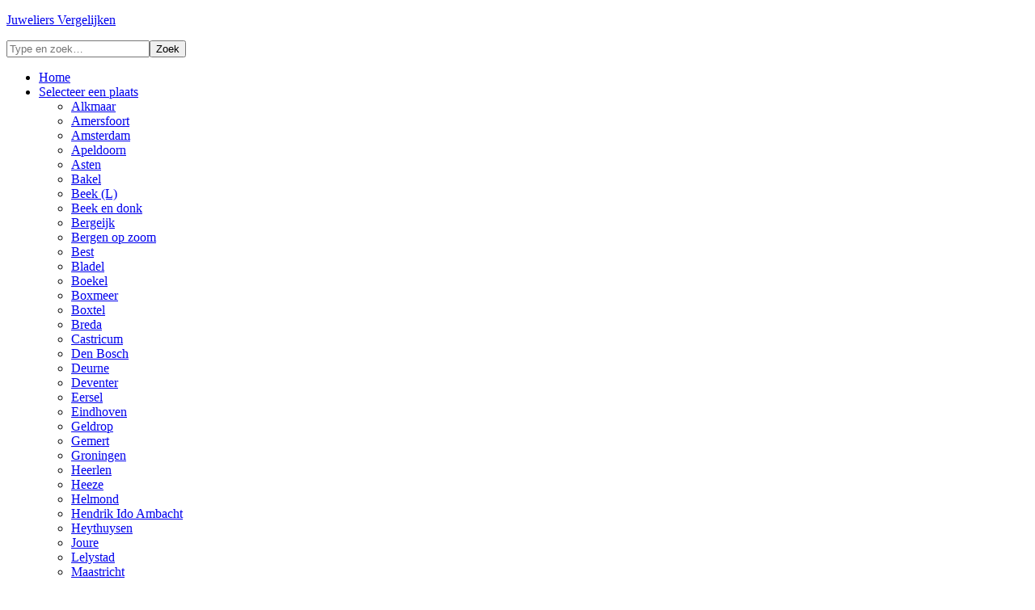

--- FILE ---
content_type: text/html; charset=UTF-8
request_url: https://juweliersvergelijken.nl/locations-category/sluis
body_size: 16029
content:
<!DOCTYPE html>
<html lang="nl-NL">
<head >
<meta charset="UTF-8" />
<meta name="viewport" content="width=device-width, initial-scale=1" />
<meta name='robots' content='noindex, follow' />
	<style>img:is([sizes="auto" i], [sizes^="auto," i]) { contain-intrinsic-size: 3000px 1500px }</style>
	
			<style type="text/css">
				.slide-excerpt { width: 35%; }
				.slide-excerpt { bottom: 0; }
				.slide-excerpt { left: 0; }
				.flexslider { max-width: 1140px; max-height: 450px; }
				.slide-image { max-height: 450px; }
			</style>
			<style type="text/css">
				@media only screen
				and (min-device-width : 320px)
				and (max-device-width : 480px) {
					.slide-excerpt { display: none !important; }
				}
			</style> 
	<!-- This site is optimized with the Yoast SEO plugin v25.3 - https://yoast.com/wordpress/plugins/seo/ -->
	<title>Sluis Archieven - Juweliers Vergelijken</title>
	<script type="application/ld+json" class="yoast-schema-graph">{"@context":"https://schema.org","@graph":[{"@type":"CollectionPage","@id":"https://juweliersvergelijken.nl/locations-category/sluis","url":"https://juweliersvergelijken.nl/locations-category/sluis","name":"Sluis Archieven - Juweliers Vergelijken","isPartOf":{"@id":"https://juweliersvergelijken.nl/#website"},"primaryImageOfPage":{"@id":"https://juweliersvergelijken.nl/locations-category/sluis#primaryimage"},"image":{"@id":"https://juweliersvergelijken.nl/locations-category/sluis#primaryimage"},"thumbnailUrl":"https://juweliersvergelijken.nl/files/IMG_41481.jpg","breadcrumb":{"@id":"https://juweliersvergelijken.nl/locations-category/sluis#breadcrumb"},"inLanguage":"nl-NL"},{"@type":"ImageObject","inLanguage":"nl-NL","@id":"https://juweliersvergelijken.nl/locations-category/sluis#primaryimage","url":"https://juweliersvergelijken.nl/files/IMG_41481.jpg","contentUrl":"https://juweliersvergelijken.nl/files/IMG_41481.jpg","width":2448,"height":3264},{"@type":"BreadcrumbList","@id":"https://juweliersvergelijken.nl/locations-category/sluis#breadcrumb","itemListElement":[{"@type":"ListItem","position":1,"name":"Home","item":"https://juweliersvergelijken.nl/"},{"@type":"ListItem","position":2,"name":"Sluis"}]},{"@type":"WebSite","@id":"https://juweliersvergelijken.nl/#website","url":"https://juweliersvergelijken.nl/","name":"Juweliers Vergelijken","description":"","potentialAction":[{"@type":"SearchAction","target":{"@type":"EntryPoint","urlTemplate":"https://juweliersvergelijken.nl/?s={search_term_string}"},"query-input":{"@type":"PropertyValueSpecification","valueRequired":true,"valueName":"search_term_string"}}],"inLanguage":"nl-NL"}]}</script>
	<!-- / Yoast SEO plugin. -->


<link rel='dns-prefetch' href='//fonts.googleapis.com' />
<link rel='dns-prefetch' href='//robkoenraads2.qpress.nl' />
<link rel="alternate" type="application/rss+xml" title="Juweliers Vergelijken &raquo; feed" href="https://juweliersvergelijken.nl/feed" />
<link rel="alternate" type="application/rss+xml" title="Juweliers Vergelijken &raquo; reacties feed" href="https://juweliersvergelijken.nl/comments/feed" />
<link rel="alternate" type="application/rss+xml" title="Juweliers Vergelijken &raquo; Sluis Locatie categorie feed" href="https://juweliersvergelijken.nl/locations-category/sluis/feed" />
<script type="text/javascript">
/* <![CDATA[ */
window._wpemojiSettings = {"baseUrl":"https:\/\/s.w.org\/images\/core\/emoji\/16.0.1\/72x72\/","ext":".png","svgUrl":"https:\/\/s.w.org\/images\/core\/emoji\/16.0.1\/svg\/","svgExt":".svg","source":{"concatemoji":"https:\/\/juweliersvergelijken.nl\/wp-includes\/js\/wp-emoji-release.min.js?ver=6.8.3"}};
/*! This file is auto-generated */
!function(s,n){var o,i,e;function c(e){try{var t={supportTests:e,timestamp:(new Date).valueOf()};sessionStorage.setItem(o,JSON.stringify(t))}catch(e){}}function p(e,t,n){e.clearRect(0,0,e.canvas.width,e.canvas.height),e.fillText(t,0,0);var t=new Uint32Array(e.getImageData(0,0,e.canvas.width,e.canvas.height).data),a=(e.clearRect(0,0,e.canvas.width,e.canvas.height),e.fillText(n,0,0),new Uint32Array(e.getImageData(0,0,e.canvas.width,e.canvas.height).data));return t.every(function(e,t){return e===a[t]})}function u(e,t){e.clearRect(0,0,e.canvas.width,e.canvas.height),e.fillText(t,0,0);for(var n=e.getImageData(16,16,1,1),a=0;a<n.data.length;a++)if(0!==n.data[a])return!1;return!0}function f(e,t,n,a){switch(t){case"flag":return n(e,"\ud83c\udff3\ufe0f\u200d\u26a7\ufe0f","\ud83c\udff3\ufe0f\u200b\u26a7\ufe0f")?!1:!n(e,"\ud83c\udde8\ud83c\uddf6","\ud83c\udde8\u200b\ud83c\uddf6")&&!n(e,"\ud83c\udff4\udb40\udc67\udb40\udc62\udb40\udc65\udb40\udc6e\udb40\udc67\udb40\udc7f","\ud83c\udff4\u200b\udb40\udc67\u200b\udb40\udc62\u200b\udb40\udc65\u200b\udb40\udc6e\u200b\udb40\udc67\u200b\udb40\udc7f");case"emoji":return!a(e,"\ud83e\udedf")}return!1}function g(e,t,n,a){var r="undefined"!=typeof WorkerGlobalScope&&self instanceof WorkerGlobalScope?new OffscreenCanvas(300,150):s.createElement("canvas"),o=r.getContext("2d",{willReadFrequently:!0}),i=(o.textBaseline="top",o.font="600 32px Arial",{});return e.forEach(function(e){i[e]=t(o,e,n,a)}),i}function t(e){var t=s.createElement("script");t.src=e,t.defer=!0,s.head.appendChild(t)}"undefined"!=typeof Promise&&(o="wpEmojiSettingsSupports",i=["flag","emoji"],n.supports={everything:!0,everythingExceptFlag:!0},e=new Promise(function(e){s.addEventListener("DOMContentLoaded",e,{once:!0})}),new Promise(function(t){var n=function(){try{var e=JSON.parse(sessionStorage.getItem(o));if("object"==typeof e&&"number"==typeof e.timestamp&&(new Date).valueOf()<e.timestamp+604800&&"object"==typeof e.supportTests)return e.supportTests}catch(e){}return null}();if(!n){if("undefined"!=typeof Worker&&"undefined"!=typeof OffscreenCanvas&&"undefined"!=typeof URL&&URL.createObjectURL&&"undefined"!=typeof Blob)try{var e="postMessage("+g.toString()+"("+[JSON.stringify(i),f.toString(),p.toString(),u.toString()].join(",")+"));",a=new Blob([e],{type:"text/javascript"}),r=new Worker(URL.createObjectURL(a),{name:"wpTestEmojiSupports"});return void(r.onmessage=function(e){c(n=e.data),r.terminate(),t(n)})}catch(e){}c(n=g(i,f,p,u))}t(n)}).then(function(e){for(var t in e)n.supports[t]=e[t],n.supports.everything=n.supports.everything&&n.supports[t],"flag"!==t&&(n.supports.everythingExceptFlag=n.supports.everythingExceptFlag&&n.supports[t]);n.supports.everythingExceptFlag=n.supports.everythingExceptFlag&&!n.supports.flag,n.DOMReady=!1,n.readyCallback=function(){n.DOMReady=!0}}).then(function(){return e}).then(function(){var e;n.supports.everything||(n.readyCallback(),(e=n.source||{}).concatemoji?t(e.concatemoji):e.wpemoji&&e.twemoji&&(t(e.twemoji),t(e.wpemoji)))}))}((window,document),window._wpemojiSettings);
/* ]]> */
</script>
<link rel='stylesheet' id='smart-coupon-css' href='https://juweliersvergelijken.nl/wp-content/plugins/woocommerce-smart-coupons/assets/css/smart-coupon.css?ver=6.8.3' type='text/css' media='all' />
<link rel='stylesheet' id='outreach-pro-theme-css' href='https://juweliersvergelijken.nl/wp-content/themes/outreach-pro/style.css?ver=3.0.0' type='text/css' media='all' />
<style id='wp-emoji-styles-inline-css' type='text/css'>

	img.wp-smiley, img.emoji {
		display: inline !important;
		border: none !important;
		box-shadow: none !important;
		height: 1em !important;
		width: 1em !important;
		margin: 0 0.07em !important;
		vertical-align: -0.1em !important;
		background: none !important;
		padding: 0 !important;
	}
</style>
<link rel='stylesheet' id='wp-block-library-css' href='https://juweliersvergelijken.nl/wp-includes/css/dist/block-library/style.min.css?ver=6.8.3' type='text/css' media='all' />
<style id='classic-theme-styles-inline-css' type='text/css'>
/*! This file is auto-generated */
.wp-block-button__link{color:#fff;background-color:#32373c;border-radius:9999px;box-shadow:none;text-decoration:none;padding:calc(.667em + 2px) calc(1.333em + 2px);font-size:1.125em}.wp-block-file__button{background:#32373c;color:#fff;text-decoration:none}
</style>
<style id='global-styles-inline-css' type='text/css'>
:root{--wp--preset--aspect-ratio--square: 1;--wp--preset--aspect-ratio--4-3: 4/3;--wp--preset--aspect-ratio--3-4: 3/4;--wp--preset--aspect-ratio--3-2: 3/2;--wp--preset--aspect-ratio--2-3: 2/3;--wp--preset--aspect-ratio--16-9: 16/9;--wp--preset--aspect-ratio--9-16: 9/16;--wp--preset--color--black: #000000;--wp--preset--color--cyan-bluish-gray: #abb8c3;--wp--preset--color--white: #ffffff;--wp--preset--color--pale-pink: #f78da7;--wp--preset--color--vivid-red: #cf2e2e;--wp--preset--color--luminous-vivid-orange: #ff6900;--wp--preset--color--luminous-vivid-amber: #fcb900;--wp--preset--color--light-green-cyan: #7bdcb5;--wp--preset--color--vivid-green-cyan: #00d084;--wp--preset--color--pale-cyan-blue: #8ed1fc;--wp--preset--color--vivid-cyan-blue: #0693e3;--wp--preset--color--vivid-purple: #9b51e0;--wp--preset--gradient--vivid-cyan-blue-to-vivid-purple: linear-gradient(135deg,rgba(6,147,227,1) 0%,rgb(155,81,224) 100%);--wp--preset--gradient--light-green-cyan-to-vivid-green-cyan: linear-gradient(135deg,rgb(122,220,180) 0%,rgb(0,208,130) 100%);--wp--preset--gradient--luminous-vivid-amber-to-luminous-vivid-orange: linear-gradient(135deg,rgba(252,185,0,1) 0%,rgba(255,105,0,1) 100%);--wp--preset--gradient--luminous-vivid-orange-to-vivid-red: linear-gradient(135deg,rgba(255,105,0,1) 0%,rgb(207,46,46) 100%);--wp--preset--gradient--very-light-gray-to-cyan-bluish-gray: linear-gradient(135deg,rgb(238,238,238) 0%,rgb(169,184,195) 100%);--wp--preset--gradient--cool-to-warm-spectrum: linear-gradient(135deg,rgb(74,234,220) 0%,rgb(151,120,209) 20%,rgb(207,42,186) 40%,rgb(238,44,130) 60%,rgb(251,105,98) 80%,rgb(254,248,76) 100%);--wp--preset--gradient--blush-light-purple: linear-gradient(135deg,rgb(255,206,236) 0%,rgb(152,150,240) 100%);--wp--preset--gradient--blush-bordeaux: linear-gradient(135deg,rgb(254,205,165) 0%,rgb(254,45,45) 50%,rgb(107,0,62) 100%);--wp--preset--gradient--luminous-dusk: linear-gradient(135deg,rgb(255,203,112) 0%,rgb(199,81,192) 50%,rgb(65,88,208) 100%);--wp--preset--gradient--pale-ocean: linear-gradient(135deg,rgb(255,245,203) 0%,rgb(182,227,212) 50%,rgb(51,167,181) 100%);--wp--preset--gradient--electric-grass: linear-gradient(135deg,rgb(202,248,128) 0%,rgb(113,206,126) 100%);--wp--preset--gradient--midnight: linear-gradient(135deg,rgb(2,3,129) 0%,rgb(40,116,252) 100%);--wp--preset--font-size--small: 13px;--wp--preset--font-size--medium: 20px;--wp--preset--font-size--large: 36px;--wp--preset--font-size--x-large: 42px;--wp--preset--spacing--20: 0.44rem;--wp--preset--spacing--30: 0.67rem;--wp--preset--spacing--40: 1rem;--wp--preset--spacing--50: 1.5rem;--wp--preset--spacing--60: 2.25rem;--wp--preset--spacing--70: 3.38rem;--wp--preset--spacing--80: 5.06rem;--wp--preset--shadow--natural: 6px 6px 9px rgba(0, 0, 0, 0.2);--wp--preset--shadow--deep: 12px 12px 50px rgba(0, 0, 0, 0.4);--wp--preset--shadow--sharp: 6px 6px 0px rgba(0, 0, 0, 0.2);--wp--preset--shadow--outlined: 6px 6px 0px -3px rgba(255, 255, 255, 1), 6px 6px rgba(0, 0, 0, 1);--wp--preset--shadow--crisp: 6px 6px 0px rgba(0, 0, 0, 1);}:where(.is-layout-flex){gap: 0.5em;}:where(.is-layout-grid){gap: 0.5em;}body .is-layout-flex{display: flex;}.is-layout-flex{flex-wrap: wrap;align-items: center;}.is-layout-flex > :is(*, div){margin: 0;}body .is-layout-grid{display: grid;}.is-layout-grid > :is(*, div){margin: 0;}:where(.wp-block-columns.is-layout-flex){gap: 2em;}:where(.wp-block-columns.is-layout-grid){gap: 2em;}:where(.wp-block-post-template.is-layout-flex){gap: 1.25em;}:where(.wp-block-post-template.is-layout-grid){gap: 1.25em;}.has-black-color{color: var(--wp--preset--color--black) !important;}.has-cyan-bluish-gray-color{color: var(--wp--preset--color--cyan-bluish-gray) !important;}.has-white-color{color: var(--wp--preset--color--white) !important;}.has-pale-pink-color{color: var(--wp--preset--color--pale-pink) !important;}.has-vivid-red-color{color: var(--wp--preset--color--vivid-red) !important;}.has-luminous-vivid-orange-color{color: var(--wp--preset--color--luminous-vivid-orange) !important;}.has-luminous-vivid-amber-color{color: var(--wp--preset--color--luminous-vivid-amber) !important;}.has-light-green-cyan-color{color: var(--wp--preset--color--light-green-cyan) !important;}.has-vivid-green-cyan-color{color: var(--wp--preset--color--vivid-green-cyan) !important;}.has-pale-cyan-blue-color{color: var(--wp--preset--color--pale-cyan-blue) !important;}.has-vivid-cyan-blue-color{color: var(--wp--preset--color--vivid-cyan-blue) !important;}.has-vivid-purple-color{color: var(--wp--preset--color--vivid-purple) !important;}.has-black-background-color{background-color: var(--wp--preset--color--black) !important;}.has-cyan-bluish-gray-background-color{background-color: var(--wp--preset--color--cyan-bluish-gray) !important;}.has-white-background-color{background-color: var(--wp--preset--color--white) !important;}.has-pale-pink-background-color{background-color: var(--wp--preset--color--pale-pink) !important;}.has-vivid-red-background-color{background-color: var(--wp--preset--color--vivid-red) !important;}.has-luminous-vivid-orange-background-color{background-color: var(--wp--preset--color--luminous-vivid-orange) !important;}.has-luminous-vivid-amber-background-color{background-color: var(--wp--preset--color--luminous-vivid-amber) !important;}.has-light-green-cyan-background-color{background-color: var(--wp--preset--color--light-green-cyan) !important;}.has-vivid-green-cyan-background-color{background-color: var(--wp--preset--color--vivid-green-cyan) !important;}.has-pale-cyan-blue-background-color{background-color: var(--wp--preset--color--pale-cyan-blue) !important;}.has-vivid-cyan-blue-background-color{background-color: var(--wp--preset--color--vivid-cyan-blue) !important;}.has-vivid-purple-background-color{background-color: var(--wp--preset--color--vivid-purple) !important;}.has-black-border-color{border-color: var(--wp--preset--color--black) !important;}.has-cyan-bluish-gray-border-color{border-color: var(--wp--preset--color--cyan-bluish-gray) !important;}.has-white-border-color{border-color: var(--wp--preset--color--white) !important;}.has-pale-pink-border-color{border-color: var(--wp--preset--color--pale-pink) !important;}.has-vivid-red-border-color{border-color: var(--wp--preset--color--vivid-red) !important;}.has-luminous-vivid-orange-border-color{border-color: var(--wp--preset--color--luminous-vivid-orange) !important;}.has-luminous-vivid-amber-border-color{border-color: var(--wp--preset--color--luminous-vivid-amber) !important;}.has-light-green-cyan-border-color{border-color: var(--wp--preset--color--light-green-cyan) !important;}.has-vivid-green-cyan-border-color{border-color: var(--wp--preset--color--vivid-green-cyan) !important;}.has-pale-cyan-blue-border-color{border-color: var(--wp--preset--color--pale-cyan-blue) !important;}.has-vivid-cyan-blue-border-color{border-color: var(--wp--preset--color--vivid-cyan-blue) !important;}.has-vivid-purple-border-color{border-color: var(--wp--preset--color--vivid-purple) !important;}.has-vivid-cyan-blue-to-vivid-purple-gradient-background{background: var(--wp--preset--gradient--vivid-cyan-blue-to-vivid-purple) !important;}.has-light-green-cyan-to-vivid-green-cyan-gradient-background{background: var(--wp--preset--gradient--light-green-cyan-to-vivid-green-cyan) !important;}.has-luminous-vivid-amber-to-luminous-vivid-orange-gradient-background{background: var(--wp--preset--gradient--luminous-vivid-amber-to-luminous-vivid-orange) !important;}.has-luminous-vivid-orange-to-vivid-red-gradient-background{background: var(--wp--preset--gradient--luminous-vivid-orange-to-vivid-red) !important;}.has-very-light-gray-to-cyan-bluish-gray-gradient-background{background: var(--wp--preset--gradient--very-light-gray-to-cyan-bluish-gray) !important;}.has-cool-to-warm-spectrum-gradient-background{background: var(--wp--preset--gradient--cool-to-warm-spectrum) !important;}.has-blush-light-purple-gradient-background{background: var(--wp--preset--gradient--blush-light-purple) !important;}.has-blush-bordeaux-gradient-background{background: var(--wp--preset--gradient--blush-bordeaux) !important;}.has-luminous-dusk-gradient-background{background: var(--wp--preset--gradient--luminous-dusk) !important;}.has-pale-ocean-gradient-background{background: var(--wp--preset--gradient--pale-ocean) !important;}.has-electric-grass-gradient-background{background: var(--wp--preset--gradient--electric-grass) !important;}.has-midnight-gradient-background{background: var(--wp--preset--gradient--midnight) !important;}.has-small-font-size{font-size: var(--wp--preset--font-size--small) !important;}.has-medium-font-size{font-size: var(--wp--preset--font-size--medium) !important;}.has-large-font-size{font-size: var(--wp--preset--font-size--large) !important;}.has-x-large-font-size{font-size: var(--wp--preset--font-size--x-large) !important;}
:where(.wp-block-post-template.is-layout-flex){gap: 1.25em;}:where(.wp-block-post-template.is-layout-grid){gap: 1.25em;}
:where(.wp-block-columns.is-layout-flex){gap: 2em;}:where(.wp-block-columns.is-layout-grid){gap: 2em;}
:root :where(.wp-block-pullquote){font-size: 1.5em;line-height: 1.6;}
</style>
<link rel='stylesheet' id='woocommerce-layout-css' href='https://juweliersvergelijken.nl/wp-content/plugins/woocommerce/assets/css/woocommerce-layout.css?ver=8.3.3' type='text/css' media='all' />
<link rel='stylesheet' id='woocommerce-smallscreen-css' href='https://juweliersvergelijken.nl/wp-content/plugins/woocommerce/assets/css/woocommerce-smallscreen.css?ver=8.3.3' type='text/css' media='only screen and (max-width: 768px)' />
<link rel='stylesheet' id='woocommerce-general-css' href='https://juweliersvergelijken.nl/wp-content/plugins/woocommerce/assets/css/woocommerce.css?ver=8.3.3' type='text/css' media='all' />
<style id='woocommerce-inline-inline-css' type='text/css'>
.woocommerce form .form-row .required { visibility: visible; }
</style>
<link rel='stylesheet' id='wooslider-flexslider-css' href='https://juweliersvergelijken.nl/wp-content/plugins/wooslider/assets/css/flexslider.css?ver=2.0.1' type='text/css' media='all' />
<link rel='stylesheet' id='wooslider-common-css' href='https://juweliersvergelijken.nl/wp-content/plugins/wooslider/assets/css/style.css?ver=2.0.1' type='text/css' media='all' />
<link rel='stylesheet' id='google-fonts-css' href='//fonts.googleapis.com/css?family=Lato%3A400%2C700&#038;ver=3.0.0' type='text/css' media='all' />
<link rel='stylesheet' id='simple-social-icons-font-css' href='https://juweliersvergelijken.nl/wp-content/plugins/simple-social-icons/css/style.css?ver=3.0.2' type='text/css' media='all' />
<link rel='stylesheet' id='woocommerce-nyp-css' href='https://juweliersvergelijken.nl/wp-content/plugins/woocommerce-name-your-price/assets/css/frontend/name-your-price.min.css?ver=3.6.2' type='text/css' media='all' />
<link rel='stylesheet' id='scss-css' href='https://robkoenraads2.qpress.nl/wp-content/cache/busting/196/sccss.css?ver=1600092264' type='text/css' media='all' />
<link rel='stylesheet' id='slider_styles-css' href='https://juweliersvergelijken.nl/wp-content/plugins/genesis-responsive-slider/assets/style.css?ver=1.0.1' type='text/css' media='all' />
<!-- Genesis Widget Toggle -->
<style type='text/css'>.widget-toggle-container { position: absolute}.widget-toggle { background-color: #ebebeb}.widget-toggle .wrap { max-width: 1140px}.widget-toggle-control { border-color: #222222 }.widget-toggle-control .hide-widget-toggle,.widget-toggle-control .show-widget-toggle { background-color: #222222 }.widget-toggle,.widget-toggle h1,.widget-toggle h2,.widget-toggle h3,.widget-toggle h4,.widget-toggle h5,.widget-toggle h6,.widget-toggle p,.widget-toggle label{ color: #aaaaaa }.widget-toggle a,.widget-toggle iframe a{ color: #FFE000 }.widget-toggle a:hover,.widget-toggle iframe a:hover{ color: #ffffff }</style>
<script type="text/template" id="tmpl-variation-template">
	<div class="woocommerce-variation-description">{{{ data.variation.variation_description }}}</div>
	<div class="woocommerce-variation-price">{{{ data.variation.price_html }}}</div>
	<div class="woocommerce-variation-availability">{{{ data.variation.availability_html }}}</div>
</script>
<script type="text/template" id="tmpl-unavailable-variation-template">
	<p>Sorry, this product is unavailable. Please choose a different combination.</p>
</script>
<script type="text/javascript" src="https://juweliersvergelijken.nl/wp-includes/js/jquery/jquery.min.js?ver=3.7.1" id="jquery-core-js"></script>
<script type="text/javascript" src="https://juweliersvergelijken.nl/wp-includes/js/jquery/jquery-migrate.min.js?ver=3.4.1" id="jquery-migrate-js"></script>
<script type="text/javascript" src="https://juweliersvergelijken.nl/wp-includes/js/underscore.min.js?ver=1.13.7" id="underscore-js"></script>
<script type="text/javascript" id="wp-util-js-extra">
/* <![CDATA[ */
var _wpUtilSettings = {"ajax":{"url":"\/wp-admin\/admin-ajax.php"}};
/* ]]> */
</script>
<script type="text/javascript" src="https://juweliersvergelijken.nl/wp-includes/js/wp-util.min.js?ver=6.8.3" id="wp-util-js"></script>
<script type="text/javascript" src="https://juweliersvergelijken.nl/wp-content/plugins/woocommerce/assets/js/jquery-blockui/jquery.blockUI.min.js?ver=2.7.0-wc.8.3.3" id="jquery-blockui-js" data-wp-strategy="defer"></script>
<script type="text/javascript" id="wc-add-to-cart-js-extra">
/* <![CDATA[ */
var wc_add_to_cart_params = {"ajax_url":"\/wp-admin\/admin-ajax.php","wc_ajax_url":"\/?wc-ajax=%%endpoint%%","i18n_view_cart":"View cart","cart_url":"https:\/\/juweliersvergelijken.nl\/winkelwagen","is_cart":"","cart_redirect_after_add":"yes"};
/* ]]> */
</script>
<script type="text/javascript" src="https://juweliersvergelijken.nl/wp-content/plugins/woocommerce/assets/js/frontend/add-to-cart.min.js?ver=8.3.3" id="wc-add-to-cart-js" defer="defer" data-wp-strategy="defer"></script>
<script type="text/javascript" src="https://juweliersvergelijken.nl/wp-content/plugins/woocommerce/assets/js/js-cookie/js.cookie.min.js?ver=2.1.4-wc.8.3.3" id="js-cookie-js" defer="defer" data-wp-strategy="defer"></script>
<script type="text/javascript" id="woocommerce-js-extra">
/* <![CDATA[ */
var woocommerce_params = {"ajax_url":"\/wp-admin\/admin-ajax.php","wc_ajax_url":"\/?wc-ajax=%%endpoint%%"};
/* ]]> */
</script>
<script type="text/javascript" src="https://juweliersvergelijken.nl/wp-content/plugins/woocommerce/assets/js/frontend/woocommerce.min.js?ver=8.3.3" id="woocommerce-js" defer="defer" data-wp-strategy="defer"></script>
<script type="text/javascript" src="https://juweliersvergelijken.nl/wp-content/themes/outreach-pro/js/responsive-menu.js?ver=1.0.0" id="outreach-responsive-menu-js"></script>
<link rel="https://api.w.org/" href="https://juweliersvergelijken.nl/wp-json/" /><link rel="alternate" title="JSON" type="application/json" href="https://juweliersvergelijken.nl/wp-json/wp/v2/wpseo_locations_category/71" /><link rel="EditURI" type="application/rsd+xml" title="RSD" href="https://juweliersvergelijken.nl/xmlrpc.php?rsd" />
<meta name="generator" content="WordPress 6.8.3" />
<meta name="generator" content="WooCommerce 8.3.3" />
<link rel="icon" href="https://juweliersvergelijken.nl/wp-content/themes/outreach-pro/images/favicon.ico" />
<link rel="pingback" href="https://juweliersvergelijken.nl/xmlrpc.php" />
<script type="text/javascript">
jQuery(document).ready(function($){

	});
</script>
<style>
</style>
<link rel="icon" type="image/png" href="https://qpress.nl/wp-content/uploads/favicon.ico">	<noscript><style>.woocommerce-product-gallery{ opacity: 1 !important; }</style></noscript>
	<style id="sccss"></style><noscript><style id="rocket-lazyload-nojs-css">.rll-youtube-player, [data-lazy-src]{display:none !important;}</style></noscript><meta name="generator" content="WP Rocket 3.19.0.1" data-wpr-features="wpr_lazyload_images wpr_lazyload_iframes" /></head>
<body data-rsssl=1 class="archive tax-wpseo_locations_category term-sluis term-71 wp-theme-genesis wp-child-theme-outreach-pro theme-genesis woocommerce-no-js custom-header content-sidebar genesis-breadcrumbs-hidden genesis-footer-widgets-visible outreach-pro-red"><div data-rocket-location-hash="0618d851ce5ae792f527e16bbc8f30f9" class="site-container"><header data-rocket-location-hash="53cc1e79b2ed34c24395bdfd383e56ba" class="site-header"><div data-rocket-location-hash="53ba7d88c4009f539a4f0b32d3e151af" class="wrap"><div class="title-area"><p class="site-title"><a href="https://juweliersvergelijken.nl/">Juweliers Vergelijken</a></p></div><div class="widget-area header-widget-area"><section id="gwnf-search-widget-2" class="widget gwnf-search-widget"><div class="widget-wrap"><div id="gwnf-search-widget-wrapper"><form method="get" class="search-form gwnf-search-widget" action="https://juweliersvergelijken.nl/" role="search"><input type="search" name="s" placeholder="Type en zoek…" /><input type="submit" value="Zoek" /></form></div></div></section>
</div></div></header><nav class="nav-primary" aria-label="Main"><div data-rocket-location-hash="ed725948df71e03efe6e0642677d07b0" class="wrap"><ul id="menu-nav1" class="menu genesis-nav-menu menu-primary"><li id="menu-item-4" class="menu-item menu-item-type-custom menu-item-object-custom menu-item-4"><a href="/"><span >Home</span></a></li>
<li id="menu-item-1204" class="menu-item menu-item-type-custom menu-item-object-custom current-menu-ancestor current-menu-parent menu-item-has-children menu-item-1204"><a href="#"><span >Selecteer een plaats</span></a>
<ul class="sub-menu">
	<li id="menu-item-2357" class="menu-item menu-item-type-taxonomy menu-item-object-wpseo_locations_category menu-item-2357"><a href="https://juweliersvergelijken.nl/locations-category/alkmaar"><span >Alkmaar</span></a></li>
	<li id="menu-item-2489" class="menu-item menu-item-type-taxonomy menu-item-object-wpseo_locations_category menu-item-2489"><a href="https://juweliersvergelijken.nl/locations-category/amersfoort"><span >Amersfoort</span></a></li>
	<li id="menu-item-2188" class="menu-item menu-item-type-taxonomy menu-item-object-wpseo_locations_category menu-item-2188"><a href="https://juweliersvergelijken.nl/locations-category/amsterdam"><span >Amsterdam</span></a></li>
	<li id="menu-item-1206" class="menu-item menu-item-type-taxonomy menu-item-object-wpseo_locations_category menu-item-1206"><a href="https://juweliersvergelijken.nl/locations-category/apeldoorn"><span >Apeldoorn</span></a></li>
	<li id="menu-item-1247" class="menu-item menu-item-type-taxonomy menu-item-object-wpseo_locations_category menu-item-1247"><a href="https://juweliersvergelijken.nl/locations-category/asten"><span >Asten</span></a></li>
	<li id="menu-item-1244" class="menu-item menu-item-type-taxonomy menu-item-object-wpseo_locations_category menu-item-1244"><a href="https://juweliersvergelijken.nl/locations-category/bakel"><span >Bakel</span></a></li>
	<li id="menu-item-1266" class="menu-item menu-item-type-taxonomy menu-item-object-wpseo_locations_category menu-item-1266"><a href="https://juweliersvergelijken.nl/locations-category/beek"><span >Beek (L)</span></a></li>
	<li id="menu-item-1243" class="menu-item menu-item-type-taxonomy menu-item-object-wpseo_locations_category menu-item-1243"><a href="https://juweliersvergelijken.nl/locations-category/beek-en-donk"><span >Beek en donk</span></a></li>
	<li id="menu-item-1502" class="menu-item menu-item-type-taxonomy menu-item-object-wpseo_locations_category menu-item-1502"><a href="https://juweliersvergelijken.nl/locations-category/bergeijk"><span >Bergeijk</span></a></li>
	<li id="menu-item-2353" class="menu-item menu-item-type-taxonomy menu-item-object-wpseo_locations_category menu-item-2353"><a href="https://juweliersvergelijken.nl/locations-category/bergen-op-zoom"><span >Bergen op zoom</span></a></li>
	<li id="menu-item-1203" class="menu-item menu-item-type-taxonomy menu-item-object-wpseo_locations_category menu-item-1203"><a href="https://juweliersvergelijken.nl/locations-category/best"><span >Best</span></a></li>
	<li id="menu-item-1479" class="menu-item menu-item-type-taxonomy menu-item-object-wpseo_locations_category menu-item-1479"><a href="https://juweliersvergelijken.nl/locations-category/bladel"><span >Bladel</span></a></li>
	<li id="menu-item-1236" class="menu-item menu-item-type-taxonomy menu-item-object-wpseo_locations_category menu-item-1236"><a href="https://juweliersvergelijken.nl/locations-category/boekel"><span >Boekel</span></a></li>
	<li id="menu-item-1312" class="menu-item menu-item-type-taxonomy menu-item-object-wpseo_locations_category menu-item-1312"><a href="https://juweliersvergelijken.nl/locations-category/boxmeer"><span >Boxmeer</span></a></li>
	<li id="menu-item-1376" class="menu-item menu-item-type-taxonomy menu-item-object-wpseo_locations_category menu-item-1376"><a href="https://juweliersvergelijken.nl/locations-category/boxtel"><span >Boxtel</span></a></li>
	<li id="menu-item-1634" class="menu-item menu-item-type-taxonomy menu-item-object-wpseo_locations_category menu-item-1634"><a href="https://juweliersvergelijken.nl/locations-category/breda"><span >Breda</span></a></li>
	<li id="menu-item-2360" class="menu-item menu-item-type-taxonomy menu-item-object-wpseo_locations_category menu-item-2360"><a href="https://juweliersvergelijken.nl/locations-category/castricum"><span >Castricum</span></a></li>
	<li id="menu-item-1378" class="menu-item menu-item-type-taxonomy menu-item-object-wpseo_locations_category menu-item-1378"><a href="https://juweliersvergelijken.nl/locations-category/den-bosch"><span >Den Bosch</span></a></li>
	<li id="menu-item-1200" class="menu-item menu-item-type-taxonomy menu-item-object-wpseo_locations_category menu-item-1200"><a href="https://juweliersvergelijken.nl/locations-category/deurne"><span >Deurne</span></a></li>
	<li id="menu-item-2598" class="menu-item menu-item-type-taxonomy menu-item-object-wpseo_locations_category menu-item-2598"><a href="https://juweliersvergelijken.nl/locations-category/deventer"><span >Deventer</span></a></li>
	<li id="menu-item-1348" class="menu-item menu-item-type-taxonomy menu-item-object-wpseo_locations_category menu-item-1348"><a href="https://juweliersvergelijken.nl/locations-category/eersel"><span >Eersel</span></a></li>
	<li id="menu-item-1195" class="menu-item menu-item-type-taxonomy menu-item-object-wpseo_locations_category menu-item-1195"><a href="https://juweliersvergelijken.nl/locations-category/eindhoven"><span >Eindhoven</span></a></li>
	<li id="menu-item-1198" class="menu-item menu-item-type-taxonomy menu-item-object-wpseo_locations_category menu-item-1198"><a href="https://juweliersvergelijken.nl/locations-category/geldrop"><span >Geldrop</span></a></li>
	<li id="menu-item-1232" class="menu-item menu-item-type-taxonomy menu-item-object-wpseo_locations_category menu-item-1232"><a href="https://juweliersvergelijken.nl/locations-category/gemert"><span >Gemert</span></a></li>
	<li id="menu-item-2528" class="menu-item menu-item-type-taxonomy menu-item-object-wpseo_locations_category menu-item-2528"><a href="https://juweliersvergelijken.nl/locations-category/groningen"><span >Groningen</span></a></li>
	<li id="menu-item-2411" class="menu-item menu-item-type-taxonomy menu-item-object-wpseo_locations_category menu-item-2411"><a href="https://juweliersvergelijken.nl/locations-category/heerlen"><span >Heerlen</span></a></li>
	<li id="menu-item-1207" class="menu-item menu-item-type-taxonomy menu-item-object-wpseo_locations_category menu-item-1207"><a href="https://juweliersvergelijken.nl/locations-category/heeze"><span >Heeze</span></a></li>
	<li id="menu-item-1196" class="menu-item menu-item-type-taxonomy menu-item-object-wpseo_locations_category menu-item-1196"><a href="https://juweliersvergelijken.nl/locations-category/helmond"><span >Helmond</span></a></li>
	<li id="menu-item-2561" class="menu-item menu-item-type-taxonomy menu-item-object-wpseo_locations_category menu-item-2561"><a href="https://juweliersvergelijken.nl/locations-category/hendrik-ido-ambacht"><span >Hendrik Ido Ambacht</span></a></li>
	<li id="menu-item-1208" class="menu-item menu-item-type-taxonomy menu-item-object-wpseo_locations_category menu-item-1208"><a href="https://juweliersvergelijken.nl/locations-category/heythuijsen"><span >Heythuysen</span></a></li>
	<li id="menu-item-2529" class="menu-item menu-item-type-taxonomy menu-item-object-wpseo_locations_category menu-item-2529"><a href="https://juweliersvergelijken.nl/locations-category/joure"><span >Joure</span></a></li>
	<li id="menu-item-2530" class="menu-item menu-item-type-taxonomy menu-item-object-wpseo_locations_category menu-item-2530"><a href="https://juweliersvergelijken.nl/locations-category/lelystad"><span >Lelystad</span></a></li>
	<li id="menu-item-1606" class="menu-item menu-item-type-taxonomy menu-item-object-wpseo_locations_category menu-item-1606"><a href="https://juweliersvergelijken.nl/locations-category/maastricht"><span >Maastricht</span></a></li>
	<li id="menu-item-1209" class="menu-item menu-item-type-taxonomy menu-item-object-wpseo_locations_category menu-item-1209"><a href="https://juweliersvergelijken.nl/locations-category/mierlo"><span >Mierlo</span></a></li>
	<li id="menu-item-1201" class="menu-item menu-item-type-taxonomy menu-item-object-wpseo_locations_category menu-item-1201"><a href="https://juweliersvergelijken.nl/locations-category/nuenen"><span >Nuenen</span></a></li>
	<li id="menu-item-1321" class="menu-item menu-item-type-taxonomy menu-item-object-wpseo_locations_category menu-item-1321"><a href="https://juweliersvergelijken.nl/locations-category/nijmegen"><span >Nijmegen</span></a></li>
	<li id="menu-item-1210" class="menu-item menu-item-type-taxonomy menu-item-object-wpseo_locations_category menu-item-1210"><a href="https://juweliersvergelijken.nl/locations-category/oirschot"><span >Oirschot</span></a></li>
	<li id="menu-item-2165" class="menu-item menu-item-type-taxonomy menu-item-object-wpseo_locations_category menu-item-2165"><a href="https://juweliersvergelijken.nl/locations-category/oosterhout"><span >Oosterhout</span></a></li>
	<li id="menu-item-1549" class="menu-item menu-item-type-taxonomy menu-item-object-wpseo_locations_category menu-item-1549"><a href="https://juweliersvergelijken.nl/locations-category/oss"><span >Oss</span></a></li>
	<li id="menu-item-1289" class="menu-item menu-item-type-taxonomy menu-item-object-wpseo_locations_category menu-item-1289"><a href="https://juweliersvergelijken.nl/locations-category/roermond"><span >Roermond</span></a></li>
	<li id="menu-item-1390" class="menu-item menu-item-type-taxonomy menu-item-object-wpseo_locations_category menu-item-1390"><a href="https://juweliersvergelijken.nl/locations-category/rotterdam"><span >Rotterdam</span></a></li>
	<li id="menu-item-1695" class="menu-item menu-item-type-taxonomy menu-item-object-wpseo_locations_category menu-item-1695"><a href="https://juweliersvergelijken.nl/locations-category/rozendaal"><span >Roosendaal</span></a></li>
	<li id="menu-item-1377" class="menu-item menu-item-type-taxonomy menu-item-object-wpseo_locations_category menu-item-1377"><a href="https://juweliersvergelijken.nl/locations-category/s-hertogenbosch"><span >&#8216;s-Hertogenbosch</span></a></li>
	<li id="menu-item-1542" class="menu-item menu-item-type-taxonomy menu-item-object-wpseo_locations_category menu-item-1542"><a href="https://juweliersvergelijken.nl/locations-category/schijndel"><span >Schijndel</span></a></li>
	<li id="menu-item-2531" class="menu-item menu-item-type-taxonomy menu-item-object-wpseo_locations_category menu-item-2531"><a href="https://juweliersvergelijken.nl/locations-category/sittard"><span >Sittard</span></a></li>
	<li id="menu-item-1438" class="menu-item menu-item-type-taxonomy menu-item-object-wpseo_locations_category current-menu-item menu-item-1438"><a href="https://juweliersvergelijken.nl/locations-category/sluis" aria-current="page"><span >Sluis</span></a></li>
	<li id="menu-item-2189" class="menu-item menu-item-type-taxonomy menu-item-object-wpseo_locations_category menu-item-2189"><a href="https://juweliersvergelijken.nl/locations-category/sneek"><span >Sneek</span></a></li>
	<li id="menu-item-1261" class="menu-item menu-item-type-taxonomy menu-item-object-wpseo_locations_category menu-item-1261"><a href="https://juweliersvergelijken.nl/locations-category/someren"><span >Someren</span></a></li>
	<li id="menu-item-1212" class="menu-item menu-item-type-taxonomy menu-item-object-wpseo_locations_category menu-item-1212"><a href="https://juweliersvergelijken.nl/locations-category/son-en-breugel"><span >Son en Breugel</span></a></li>
	<li id="menu-item-1213" class="menu-item menu-item-type-taxonomy menu-item-object-wpseo_locations_category menu-item-1213"><a href="https://juweliersvergelijken.nl/locations-category/st-oedenrode"><span >St.Oedenrode</span></a></li>
	<li id="menu-item-2175" class="menu-item menu-item-type-taxonomy menu-item-object-wpseo_locations_category menu-item-2175"><a href="https://juweliersvergelijken.nl/locations-category/terneuzen"><span >Terneuzen</span></a></li>
	<li id="menu-item-1574" class="menu-item menu-item-type-taxonomy menu-item-object-wpseo_locations_category menu-item-1574"><a href="https://juweliersvergelijken.nl/locations-category/tilburg"><span >Tilburg</span></a></li>
	<li id="menu-item-1197" class="menu-item menu-item-type-taxonomy menu-item-object-wpseo_locations_category menu-item-1197"><a href="https://juweliersvergelijken.nl/locations-category/uden"><span >Uden</span></a></li>
	<li id="menu-item-1214" class="menu-item menu-item-type-taxonomy menu-item-object-wpseo_locations_category menu-item-1214"><a href="https://juweliersvergelijken.nl/locations-category/valkenswaard"><span >Valkenswaard</span></a></li>
	<li id="menu-item-1215" class="menu-item menu-item-type-taxonomy menu-item-object-wpseo_locations_category menu-item-1215"><a href="https://juweliersvergelijken.nl/locations-category/veghel"><span >Veghel</span></a></li>
	<li id="menu-item-1199" class="menu-item menu-item-type-taxonomy menu-item-object-wpseo_locations_category menu-item-1199"><a href="https://juweliersvergelijken.nl/locations-category/veldhoven"><span >Veldhoven</span></a></li>
	<li id="menu-item-1202" class="menu-item menu-item-type-taxonomy menu-item-object-wpseo_locations_category menu-item-1202"><a href="https://juweliersvergelijken.nl/locations-category/venlo"><span >Venlo</span></a></li>
	<li id="menu-item-1367" class="menu-item menu-item-type-taxonomy menu-item-object-wpseo_locations_category menu-item-1367"><a href="https://juweliersvergelijken.nl/locations-category/venray"><span >Venray</span></a></li>
	<li id="menu-item-1216" class="menu-item menu-item-type-taxonomy menu-item-object-wpseo_locations_category menu-item-1216"><a href="https://juweliersvergelijken.nl/locations-category/waalre"><span >Waalre</span></a></li>
	<li id="menu-item-1611" class="menu-item menu-item-type-taxonomy menu-item-object-wpseo_locations_category menu-item-1611"><a href="https://juweliersvergelijken.nl/locations-category/waalwijk"><span >Waalwijk</span></a></li>
	<li id="menu-item-1217" class="menu-item menu-item-type-taxonomy menu-item-object-wpseo_locations_category menu-item-1217"><a href="https://juweliersvergelijken.nl/locations-category/weert"><span >Weert</span></a></li>
	<li id="menu-item-2324" class="menu-item menu-item-type-taxonomy menu-item-object-wpseo_locations_category menu-item-2324"><a href="https://juweliersvergelijken.nl/locations-category/zwolle"><span >Zwolle</span></a></li>
	<li id="menu-item-1211" class="menu-item menu-item-type-taxonomy menu-item-object-wpseo_locations_category menu-item-1211"><a href="https://juweliersvergelijken.nl/locations-category/overig"><span >Overig</span></a></li>
</ul>
</li>
<li id="menu-item-1194" class="menu-item menu-item-type-post_type menu-item-object-page menu-item-1194"><a href="https://juweliersvergelijken.nl/adverteren"><span >Uw bedrijf toevoegen</span></a></li>
<li id="menu-item-1193" class="menu-item menu-item-type-post_type menu-item-object-page menu-item-1193"><a href="https://juweliersvergelijken.nl/over"><span >Over ons</span></a></li>
<li id="menu-item-1205" class="menu-item menu-item-type-taxonomy menu-item-object-category menu-item-1205"><a href="https://juweliersvergelijken.nl/nieuws"><span >Nieuws</span></a></li>
<li id="menu-item-1394" class="menu-item menu-item-type-custom menu-item-object-custom menu-item-has-children menu-item-1394"><a href="#"><span >Bijzondere sieraden</span></a>
<ul class="sub-menu">
	<li id="menu-item-1395" class="menu-item menu-item-type-post_type menu-item-object-page menu-item-1395"><a href="https://juweliersvergelijken.nl/as-sieraden"><span >Assieraden</span></a></li>
	<li id="menu-item-1898" class="menu-item menu-item-type-post_type menu-item-object-page menu-item-1898"><a href="https://juweliersvergelijken.nl/brilliant-ringen"><span >Brilliant ringen</span></a></li>
	<li id="menu-item-1947" class="menu-item menu-item-type-post_type menu-item-object-page menu-item-1947"><a href="https://juweliersvergelijken.nl/diamanten"><span >Diamanten</span></a></li>
	<li id="menu-item-1468" class="menu-item menu-item-type-post_type menu-item-object-page menu-item-1468"><a href="https://juweliersvergelijken.nl/gedenksieraden"><span >Gedenksieraden</span></a></li>
	<li id="menu-item-1935" class="menu-item menu-item-type-post_type menu-item-object-page menu-item-1935"><a href="https://juweliersvergelijken.nl/gouden-armbanden"><span >Gouden Armbanden</span></a></li>
	<li id="menu-item-1398" class="menu-item menu-item-type-post_type menu-item-object-page menu-item-1398"><a href="https://juweliersvergelijken.nl/handgemaakt-horlogebandje"><span >Handgemaakte horlogeband</span></a></li>
	<li id="menu-item-1959" class="menu-item menu-item-type-post_type menu-item-object-page menu-item-1959"><a href="https://juweliersvergelijken.nl/handgesmede-sieraden"><span >Handgesmede sieraden</span></a></li>
	<li id="menu-item-1920" class="menu-item menu-item-type-post_type menu-item-object-page menu-item-1920"><a href="https://juweliersvergelijken.nl/moderniseren-sieraden"><span >Moderniseren sieraden</span></a></li>
	<li id="menu-item-1919" class="menu-item menu-item-type-post_type menu-item-object-page menu-item-1919"><a href="https://juweliersvergelijken.nl/omsmelten-oud-goud"><span >Omsmelten oud goud</span></a></li>
	<li id="menu-item-1937" class="menu-item menu-item-type-post_type menu-item-object-page menu-item-1937"><a href="https://juweliersvergelijken.nl/onderhoud-horloges"><span >Onderhoud horloges</span></a></li>
	<li id="menu-item-1921" class="menu-item menu-item-type-post_type menu-item-object-page menu-item-1921"><a href="https://juweliersvergelijken.nl/parels"><span >Parels</span></a></li>
	<li id="menu-item-1460" class="menu-item menu-item-type-post_type menu-item-object-page menu-item-1460"><a href="https://juweliersvergelijken.nl/trouwringen"><span >Trouwringen</span></a></li>
	<li id="menu-item-1954" class="menu-item menu-item-type-post_type menu-item-object-page menu-item-1954"><a href="https://juweliersvergelijken.nl/trouwringen-veranderen"><span >Trouwringen veranderen</span></a></li>
	<li id="menu-item-2127" class="menu-item menu-item-type-post_type menu-item-object-page menu-item-2127"><a href="https://juweliersvergelijken.nl/trouwsieraden"><span >Trouwsieraden</span></a></li>
	<li id="menu-item-1865" class="menu-item menu-item-type-post_type menu-item-object-page menu-item-1865"><a href="https://juweliersvergelijken.nl/verlovings-ring"><span >Verlovingsring</span></a></li>
	<li id="menu-item-1890" class="menu-item menu-item-type-post_type menu-item-object-page menu-item-1890"><a href="https://juweliersvergelijken.nl/vriendschapsringen"><span >Vriendschapsringen</span></a></li>
	<li id="menu-item-1891" class="menu-item menu-item-type-post_type menu-item-object-page menu-item-1891"><a href="https://juweliersvergelijken.nl/witgouden-ringen"><span >Witgouden ringen</span></a></li>
	<li id="menu-item-1889" class="menu-item menu-item-type-post_type menu-item-object-page menu-item-1889"><a href="https://juweliersvergelijken.nl/zilveren-ringen"><span >Zilveren ringen</span></a></li>
</ul>
</li>
<li id="menu-item-2462" class="menu-item menu-item-type-post_type menu-item-object-page menu-item-has-children menu-item-2462"><a href="https://juweliersvergelijken.nl/adverteren"><span >Adverteren</span></a>
<ul class="sub-menu">
	<li id="menu-item-2463" class="menu-item menu-item-type-post_type menu-item-object-product menu-item-2463"><a href="https://juweliersvergelijken.nl/shop/advertentiepakket-1"><span >Advertentiepakket 1</span></a></li>
	<li id="menu-item-2464" class="menu-item menu-item-type-post_type menu-item-object-product menu-item-2464"><a href="https://juweliersvergelijken.nl/shop/advertentiepakket-2-2"><span >Advertentiepakket 2</span></a></li>
	<li id="menu-item-2465" class="menu-item menu-item-type-post_type menu-item-object-product menu-item-2465"><a href="https://juweliersvergelijken.nl/shop/advertentiepakket-3-2"><span >Advertentiepakket 3</span></a></li>
	<li id="menu-item-2466" class="menu-item menu-item-type-post_type menu-item-object-product menu-item-2466"><a href="https://juweliersvergelijken.nl/shop/advertentiepakket-4-2"><span >Advertentiepakket 4</span></a></li>
</ul>
</li>
</ul></div></nav><div data-rocket-location-hash="75a6a47cfbc30d1dbe50aa488753efe2" class="site-inner"><div data-rocket-location-hash="8d8cfd7454b3b165d94b234e6ffe9397" class="wrap"><div class="content-sidebar-wrap"><main class="content"><article class="post-1446 wpseo_locations type-wpseo_locations status-publish has-post-thumbnail wpseo_locations_category-sluis entry" aria-label="Amfora Bodyfashion &amp; Edelsmid-Atelier"><header class="entry-header"><h2 class="entry-title" itemprop="name"><a class="entry-title-link" rel="bookmark" href="https://juweliersvergelijken.nl/locations/amfora-bodyfashion-edelsmid-atelier">Amfora Bodyfashion &amp; Edelsmid-Atelier</a></h2>
<p class="entry-meta"><time class="entry-time">23 februari 2015</time> Door: <span class="entry-author"><a href="https://juweliersvergelijken.nl/author/q-listing" class="entry-author-link" rel="author"><span class="entry-author-name">q-listing</span></a></span>  </p></header><div class="entry-content"><a href="https://juweliersvergelijken.nl/locations/amfora-bodyfashion-edelsmid-atelier" title="Amfora Bodyfashion &amp; Edelsmid-Atelier"><img width="150" height="150" src="data:image/svg+xml,%3Csvg%20xmlns='http://www.w3.org/2000/svg'%20viewBox='0%200%20150%20150'%3E%3C/svg%3E" class="alignleft post-image" alt="" decoding="async" data-lazy-srcset="https://juweliersvergelijken.nl/files/IMG_41481-150x150.jpg 150w, https://juweliersvergelijken.nl/files/IMG_41481-100x100.jpg 100w, https://juweliersvergelijken.nl/files/IMG_41481-300x300.jpg 300w, https://juweliersvergelijken.nl/files/IMG_41481-600x600.jpg 600w" data-lazy-sizes="(max-width: 150px) 100vw, 150px" data-lazy-src="https://juweliersvergelijken.nl/files/IMG_41481-150x150.jpg" /><noscript><img width="150" height="150" src="https://juweliersvergelijken.nl/files/IMG_41481-150x150.jpg" class="alignleft post-image" alt="" decoding="async" srcset="https://juweliersvergelijken.nl/files/IMG_41481-150x150.jpg 150w, https://juweliersvergelijken.nl/files/IMG_41481-100x100.jpg 100w, https://juweliersvergelijken.nl/files/IMG_41481-300x300.jpg 300w, https://juweliersvergelijken.nl/files/IMG_41481-600x600.jpg 600w" sizes="(max-width: 150px) 100vw, 150px" /></noscript></a><p>AMFORA BODYFASHION EN EDELSMID-ATELIER

Exclusieve Lingerie, Badmode, Nachtmode en Sieraden uit eigen Atelier
Onze Lingeriewinkel én het &#x02026; <a href="https://juweliersvergelijken.nl/locations/amfora-bodyfashion-edelsmid-atelier" class="more-link">[Read more...]</a></p></div><footer class="entry-footer"></footer></article><article class="post-1443 wpseo_locations type-wpseo_locations status-publish has-post-thumbnail wpseo_locations_category-sluis entry" aria-label="Fliers Juweliers"><header class="entry-header"><h2 class="entry-title" itemprop="name"><a class="entry-title-link" rel="bookmark" href="https://juweliersvergelijken.nl/locations/fliers-juweliers-sluis">Fliers Juweliers</a></h2>
<p class="entry-meta"><time class="entry-time">23 februari 2015</time> Door: <span class="entry-author"><a href="https://juweliersvergelijken.nl/author/q-listing" class="entry-author-link" rel="author"><span class="entry-author-name">q-listing</span></a></span>  </p></header><div class="entry-content"><a href="https://juweliersvergelijken.nl/locations/fliers-juweliers-sluis" title="Fliers Juweliers"><img width="150" height="150" src="data:image/svg+xml,%3Csvg%20xmlns='http://www.w3.org/2000/svg'%20viewBox='0%200%20150%20150'%3E%3C/svg%3E" class="alignleft post-image" alt="" decoding="async" data-lazy-srcset="https://juweliersvergelijken.nl/files/IMG_41521-150x150.jpg 150w, https://juweliersvergelijken.nl/files/IMG_41521-100x100.jpg 100w, https://juweliersvergelijken.nl/files/IMG_41521-300x300.jpg 300w, https://juweliersvergelijken.nl/files/IMG_41521-600x600.jpg 600w" data-lazy-sizes="(max-width: 150px) 100vw, 150px" data-lazy-src="https://juweliersvergelijken.nl/files/IMG_41521-150x150.jpg" /><noscript><img width="150" height="150" src="https://juweliersvergelijken.nl/files/IMG_41521-150x150.jpg" class="alignleft post-image" alt="" decoding="async" srcset="https://juweliersvergelijken.nl/files/IMG_41521-150x150.jpg 150w, https://juweliersvergelijken.nl/files/IMG_41521-100x100.jpg 100w, https://juweliersvergelijken.nl/files/IMG_41521-300x300.jpg 300w, https://juweliersvergelijken.nl/files/IMG_41521-600x600.jpg 600w" sizes="(max-width: 150px) 100vw, 150px" /></noscript></a><p>Ieder mens is uniek en de ontwikkeling van de laatste jaren is dat men zich daar ook meer en meer van bewust wordt. Men wil zich als individu &#x02026; <a href="https://juweliersvergelijken.nl/locations/fliers-juweliers-sluis" class="more-link">[Read more...]</a></p></div><footer class="entry-footer"></footer></article></main><aside class="sidebar sidebar-primary widget-area" role="complementary" aria-label="Primary Sidebar"><section id="widget_sp_image-17" class="widget widget_sp_image"><div class="widget-wrap"><h4 class="widget-title widgettitle">Eigen ontwerp trouwringen laten maken?</h4>
<a href="http://robkoenraads.nl/shop/product-categorie/trouwringen" target="_self" class="widget_sp_image-image-link" title="Eigen ontwerp trouwringen laten maken?"><img alt="Eigen ontwerp trouwringen laten maken?" class="attachment-full aligncenter" style="max-width: 100%;" src="data:image/svg+xml,%3Csvg%20xmlns='http://www.w3.org/2000/svg'%20viewBox='0%200%200%200'%3E%3C/svg%3E" data-lazy-src="https://juweliersvergelijken.nl/files/passed-paar.pdf" /><noscript><img alt="Eigen ontwerp trouwringen laten maken?" class="attachment-full aligncenter" style="max-width: 100%;" src="https://juweliersvergelijken.nl/files/passed-paar.pdf" /></noscript></a><div class="widget_sp_image-description" ><p>Laat u informeren naar de mogelijkheden. Bijna alles is mogelijk. Kom naar onze winkel!</p>
</div></div></section>
<section id="widget_sp_image-19" class="widget widget_sp_image"><div class="widget-wrap"><h4 class="widget-title widgettitle">REPARATIE EN ONDERHOUD MERKHORLOGES</h4>
<a href="http://robkoenraads.nl/shop/product-categorie/onderhoud-horloges" target="_blank" class="widget_sp_image-image-link" title="REPARATIE EN ONDERHOUD MERKHORLOGES"><img alt="REPARATIE EN ONDERHOUD MERKHORLOGES" class="attachment-full aligncenter" style="max-width: 100%;" src="data:image/svg+xml,%3Csvg%20xmlns='http://www.w3.org/2000/svg'%20viewBox='0%200%200%200'%3E%3C/svg%3E" data-lazy-src="https://juweliersvergelijken.nl/files/horloges-merk.pdf" /><noscript><img alt="REPARATIE EN ONDERHOUD MERKHORLOGES" class="attachment-full aligncenter" style="max-width: 100%;" src="https://juweliersvergelijken.nl/files/horloges-merk.pdf" /></noscript></a><div class="widget_sp_image-description" ><p>Merken zoals: Rolex, Breitling, Ebel etc.<br />
Laat u verrassen door onze zeer scherpe prijzen!<br />
Vrijblijvende prijsopgave!</p>
</div></div></section>
<section id="widget_sp_image-18" class="widget widget_sp_image"><div class="widget-wrap"><h4 class="widget-title widgettitle">Assieraden</h4>
<a href="http://robkoenraads.nl/shop/product-categorie/assieraden" target="_self" class="widget_sp_image-image-link" title="Assieraden"><img alt="Assieraden" class="attachment-full aligncenter" style="max-width: 100%;" src="data:image/svg+xml,%3Csvg%20xmlns='http://www.w3.org/2000/svg'%20viewBox='0%200%200%200'%3E%3C/svg%3E" data-lazy-src="https://juweliersvergelijken.nl/files/assieraden-1.pdf" /><noscript><img alt="Assieraden" class="attachment-full aligncenter" style="max-width: 100%;" src="https://juweliersvergelijken.nl/files/assieraden-1.pdf" /></noscript></a><div class="widget_sp_image-description" ><p>Klik de foto om meer voorbeelden te bekijken.</p>
</div></div></section>
</aside></div></div></div><div data-rocket-location-hash="1bcc0c21d908f58af5142ee8b2316f2f" class="sub-footer"><div data-rocket-location-hash="3c55991fe4802b500b2894ad322009ed" class="wrap"><div class="sub-footer-left"><section id="featured-post-2" class="widget featured-content featuredpost"><div class="widget-wrap"><article class="post-2711 post type-post status-publish format-standard category-nieuws entry" aria-label="Jewels &amp; watches retailbeurs"><header class="entry-header"><h2 class="entry-title" itemprop="name"><a href="https://juweliersvergelijken.nl/jewels-watches-retailbeurs">Jewels &amp; watches retailbeurs</a></h2></header><div class="entry-content"><p>Dit voorjaar (2021) is er géén Jewels &amp; watches retailbeurs. Als gevolg van de geldende Covid-19 maatregelen komt de voorjaarseditie van de Jewels &amp; watches voorjaarsbeurs te vervallen. De verlengde lockdown en de beperkte mogelijkheden die &#x02026; <a href="https://juweliersvergelijken.nl/jewels-watches-retailbeurs" class="more-link">Lees verder →</a></p></div></article><article class="post-2706 post type-post status-publish format-standard has-post-thumbnail category-nieuws tag-watches entry" aria-label="Watches"><a href="https://juweliersvergelijken.nl/watches" class="alignleft" aria-hidden="true" tabindex="-1"><img width="150" height="150" src="data:image/svg+xml,%3Csvg%20xmlns='http://www.w3.org/2000/svg'%20viewBox='0%200%20150%20150'%3E%3C/svg%3E" class="entry-image attachment-post" alt="Watches" decoding="async" data-lazy-srcset="https://juweliersvergelijken.nl/files/3AB2B401-C8D4-4F70-B4FF-673EB4F215BD_1_201_a-150x150.jpeg 150w, https://juweliersvergelijken.nl/files/3AB2B401-C8D4-4F70-B4FF-673EB4F215BD_1_201_a-300x300.jpeg 300w, https://juweliersvergelijken.nl/files/3AB2B401-C8D4-4F70-B4FF-673EB4F215BD_1_201_a-100x100.jpeg 100w" data-lazy-sizes="(max-width: 150px) 100vw, 150px" data-lazy-src="https://juweliersvergelijken.nl/files/3AB2B401-C8D4-4F70-B4FF-673EB4F215BD_1_201_a-150x150.jpeg" /><noscript><img width="150" height="150" src="https://juweliersvergelijken.nl/files/3AB2B401-C8D4-4F70-B4FF-673EB4F215BD_1_201_a-150x150.jpeg" class="entry-image attachment-post" alt="Watches" decoding="async" srcset="https://juweliersvergelijken.nl/files/3AB2B401-C8D4-4F70-B4FF-673EB4F215BD_1_201_a-150x150.jpeg 150w, https://juweliersvergelijken.nl/files/3AB2B401-C8D4-4F70-B4FF-673EB4F215BD_1_201_a-300x300.jpeg 300w, https://juweliersvergelijken.nl/files/3AB2B401-C8D4-4F70-B4FF-673EB4F215BD_1_201_a-100x100.jpeg 100w" sizes="(max-width: 150px) 100vw, 150px" /></noscript></a><header class="entry-header"><h2 class="entry-title" itemprop="name"><a href="https://juweliersvergelijken.nl/watches">Watches</a></h2></header><div class="entry-content"><p>Van 12 Augustus tot en met 24 Oktober 2020 bent u van harte welkom bij Watches, Mechanical wonders of the world.



Mooie collectie met veel hoogtepunten uit 100 jaar horlogemakerij.



Het adres is Oudekerksplein 22-24-26 Amsterdam.



Entree: €10,- &#x02026; <a href="https://juweliersvergelijken.nl/watches" class="more-link">Lees verder →</a></p></div></article><article class="post-2685 post type-post status-publish format-standard has-post-thumbnail category-nieuws entry" aria-label="Ferdinand Sanders blijft open!"><a href="https://juweliersvergelijken.nl/ferdinand-sanders-blijft-open" class="alignleft" aria-hidden="true" tabindex="-1"><img width="150" height="150" src="data:image/svg+xml,%3Csvg%20xmlns='http://www.w3.org/2000/svg'%20viewBox='0%200%20150%20150'%3E%3C/svg%3E" class="entry-image attachment-post" alt="" decoding="async" data-lazy-srcset="https://juweliersvergelijken.nl/files/thumb__1000_0_0_0_crop-150x150.jpg 150w, https://juweliersvergelijken.nl/files/thumb__1000_0_0_0_crop-300x300.jpg 300w, https://juweliersvergelijken.nl/files/thumb__1000_0_0_0_crop-100x100.jpg 100w" data-lazy-sizes="(max-width: 150px) 100vw, 150px" data-lazy-src="https://juweliersvergelijken.nl/files/thumb__1000_0_0_0_crop-150x150.jpg" /><noscript><img width="150" height="150" src="https://juweliersvergelijken.nl/files/thumb__1000_0_0_0_crop-150x150.jpg" class="entry-image attachment-post" alt="" decoding="async" srcset="https://juweliersvergelijken.nl/files/thumb__1000_0_0_0_crop-150x150.jpg 150w, https://juweliersvergelijken.nl/files/thumb__1000_0_0_0_crop-300x300.jpg 300w, https://juweliersvergelijken.nl/files/thumb__1000_0_0_0_crop-100x100.jpg 100w" sizes="(max-width: 150px) 100vw, 150px" /></noscript></a><header class="entry-header"><h2 class="entry-title" itemprop="name"><a href="https://juweliersvergelijken.nl/ferdinand-sanders-blijft-open">Ferdinand Sanders blijft open!</a></h2></header><div class="entry-content"><p>De sluiting van Juwelier Ferdinand Sanders, die in het najaar van 2018 werd aangekondigd, is van de baan. De juwelierszaak gevestigd in het WC Woensel, is een begrip in de regio. Het nieuws zal daarom voor veel bestaande klanten als een opluchting &#x02026; <a href="https://juweliersvergelijken.nl/ferdinand-sanders-blijft-open" class="more-link">Lees verder →</a></p></div></article><article class="post-2675 post type-post status-publish format-standard has-post-thumbnail category-nieuws entry" aria-label="Jewels &amp; watches voorjaarsbeurs 2019"><a href="https://juweliersvergelijken.nl/jewels-watches-voorjaarsbeurs-2019" class="alignleft" aria-hidden="true" tabindex="-1"><img width="150" height="150" src="data:image/svg+xml,%3Csvg%20xmlns='http://www.w3.org/2000/svg'%20viewBox='0%200%20150%20150'%3E%3C/svg%3E" class="entry-image attachment-post" alt="" decoding="async" data-lazy-srcset="https://juweliersvergelijken.nl/files/DSCF1209-150x150.jpg 150w, https://juweliersvergelijken.nl/files/DSCF1209-100x100.jpg 100w, https://juweliersvergelijken.nl/files/DSCF1209-300x300.jpg 300w, https://juweliersvergelijken.nl/files/DSCF1209-600x600.jpg 600w" data-lazy-sizes="(max-width: 150px) 100vw, 150px" data-lazy-src="https://juweliersvergelijken.nl/files/DSCF1209-150x150.jpg" /><noscript><img width="150" height="150" src="https://juweliersvergelijken.nl/files/DSCF1209-150x150.jpg" class="entry-image attachment-post" alt="" decoding="async" srcset="https://juweliersvergelijken.nl/files/DSCF1209-150x150.jpg 150w, https://juweliersvergelijken.nl/files/DSCF1209-100x100.jpg 100w, https://juweliersvergelijken.nl/files/DSCF1209-300x300.jpg 300w, https://juweliersvergelijken.nl/files/DSCF1209-600x600.jpg 600w" sizes="(max-width: 150px) 100vw, 150px" /></noscript></a><header class="entry-header"><h2 class="entry-title" itemprop="name"><a href="https://juweliersvergelijken.nl/jewels-watches-voorjaarsbeurs-2019">Jewels &amp; watches voorjaarsbeurs 2019</a></h2></header><div class="entry-content"><p>De Jewels &amp; watches voorjaarsbeurs 2019 vind plaats op zondag 10 Maart t/m Dinsdag 12 Maart 2019.



Openingstijden zijn dagelijks van 10.00 - 18.00 &#x02026; <a href="https://juweliersvergelijken.nl/jewels-watches-voorjaarsbeurs-2019" class="more-link">Lees verder →</a></p></div></article></div></section>
</div><div class="sub-footer-right"><section id="widget_sp_image-23" class="widget widget_sp_image"><div class="widget-wrap"><h4 class="widget-title widgettitle">TROUWPLANNEN?</h4>
<a href="http://robkoenraads.nl/shop/product-categorie/trouwringen/product-categorie/trouwringen" target="_self" class="widget_sp_image-image-link" title="TROUWPLANNEN?"><img alt="TROUWPLANNEN?" class="attachment-full aligncenter" style="max-width: 100%;" src="data:image/svg+xml,%3Csvg%20xmlns='http://www.w3.org/2000/svg'%20viewBox='0%200%200%200'%3E%3C/svg%3E" data-lazy-src="https://juweliersvergelijken.nl/files/trouwringen-uit-eigen-atelier.pdf" /><noscript><img alt="TROUWPLANNEN?" class="attachment-full aligncenter" style="max-width: 100%;" src="https://juweliersvergelijken.nl/files/trouwringen-uit-eigen-atelier.pdf" /></noscript></a></div></section>
<section id="gform_widget-2" class="widget gform_widget"><div class="widget-wrap"><h4 class="widget-title widgettitle">Op deze pagina adverteren?</h4>
<link rel='stylesheet' id='gforms_reset_css-css' href='https://juweliersvergelijken.nl/wp-content/plugins/gravityforms/legacy/css/formreset.min.css?ver=2.9.10' type='text/css' media='all' />
<link rel='stylesheet' id='gforms_formsmain_css-css' href='https://juweliersvergelijken.nl/wp-content/plugins/gravityforms/legacy/css/formsmain.min.css?ver=2.9.10' type='text/css' media='all' />
<link rel='stylesheet' id='gforms_ready_class_css-css' href='https://juweliersvergelijken.nl/wp-content/plugins/gravityforms/legacy/css/readyclass.min.css?ver=2.9.10' type='text/css' media='all' />
<link rel='stylesheet' id='gforms_browsers_css-css' href='https://juweliersvergelijken.nl/wp-content/plugins/gravityforms/legacy/css/browsers.min.css?ver=2.9.10' type='text/css' media='all' />
<script type="text/javascript" src="https://juweliersvergelijken.nl/wp-includes/js/dist/dom-ready.min.js?ver=f77871ff7694fffea381" id="wp-dom-ready-js"></script>
<script type="text/javascript" src="https://juweliersvergelijken.nl/wp-includes/js/dist/hooks.min.js?ver=4d63a3d491d11ffd8ac6" id="wp-hooks-js"></script>
<script type="text/javascript" src="https://juweliersvergelijken.nl/wp-includes/js/dist/i18n.min.js?ver=5e580eb46a90c2b997e6" id="wp-i18n-js"></script>
<script type="text/javascript" id="wp-i18n-js-after">
/* <![CDATA[ */
wp.i18n.setLocaleData( { 'text direction\u0004ltr': [ 'ltr' ] } );
/* ]]> */
</script>
<script type="text/javascript" id="wp-a11y-js-translations">
/* <![CDATA[ */
( function( domain, translations ) {
	var localeData = translations.locale_data[ domain ] || translations.locale_data.messages;
	localeData[""].domain = domain;
	wp.i18n.setLocaleData( localeData, domain );
} )( "default", {"translation-revision-date":"2025-11-12 09:30:06+0000","generator":"GlotPress\/4.0.3","domain":"messages","locale_data":{"messages":{"":{"domain":"messages","plural-forms":"nplurals=2; plural=n != 1;","lang":"nl"},"Notifications":["Meldingen"]}},"comment":{"reference":"wp-includes\/js\/dist\/a11y.js"}} );
/* ]]> */
</script>
<script type="text/javascript" src="https://juweliersvergelijken.nl/wp-includes/js/dist/a11y.min.js?ver=3156534cc54473497e14" id="wp-a11y-js"></script>
<script type="text/javascript" defer='defer' src="https://juweliersvergelijken.nl/wp-content/plugins/gravityforms/js/jquery.json.min.js?ver=2.9.10" id="gform_json-js"></script>
<script type="text/javascript" id="gform_gravityforms-js-extra">
/* <![CDATA[ */
var gform_i18n = {"datepicker":{"days":{"monday":"Ma","tuesday":"Di","wednesday":"Wo","thursday":"Do","friday":"Vr","saturday":"Za","sunday":"Zo"},"months":{"january":"Januari","february":"Februari","march":"Maart","april":"April","may":"Mei","june":"Juni","july":"Juli","august":"Augustus","september":"September","october":"Oktober","november":"November","december":"December"},"firstDay":1,"iconText":"Selecteer een datum"}};
var gf_legacy_multi = [];
var gform_gravityforms = {"strings":{"invalid_file_extension":"Dit bestandstype is niet toegestaan. Moet \u00e9\u00e9n van de volgende zijn:","delete_file":"Dit bestand verwijderen","in_progress":"in behandeling","file_exceeds_limit":"Bestand overschrijdt limiet bestandsgrootte","illegal_extension":"Dit type bestand is niet toegestaan.","max_reached":"Maximale aantal bestanden bereikt","unknown_error":"Er was een probleem bij het opslaan van het bestand op de server","currently_uploading":"Wacht tot het uploaden is voltooid","cancel":"Annuleren","cancel_upload":"Deze upload annuleren","cancelled":"Geannuleerd"},"vars":{"images_url":"https:\/\/juweliersvergelijken.nl\/wp-content\/plugins\/gravityforms\/images"}};
var gf_global = {"gf_currency_config":{"name":"Euro","symbol_left":"","symbol_right":"&#8364;","symbol_padding":" ","thousand_separator":".","decimal_separator":",","decimals":2,"code":"EUR"},"base_url":"https:\/\/juweliersvergelijken.nl\/wp-content\/plugins\/gravityforms","number_formats":[],"spinnerUrl":"https:\/\/juweliersvergelijken.nl\/wp-content\/plugins\/gravityforms\/images\/spinner.svg","version_hash":"bf6b1388717be867e37fd325d719063f","strings":{"newRowAdded":"Nieuwe rij toegevoegd.","rowRemoved":"Rij verwijderd","formSaved":"Het formulier is opgeslagen. De inhoud bevat de link om terug te keren en het formulier in te vullen."}};
/* ]]> */
</script>
<script type="text/javascript" defer='defer' src="https://juweliersvergelijken.nl/wp-content/plugins/gravityforms/js/gravityforms.min.js?ver=2.9.10" id="gform_gravityforms-js"></script>
</div></section>
</div></div><!-- end .wrap --></div><!-- end .sub-footer --><div data-rocket-location-hash="56abc9476c81caae997bb163759e5b54" class="footer-widgets"><div class="wrap"><div class="widget-area footer-widgets-1 footer-widget-area"><section id="widget_sp_image-13" class="widget widget_sp_image"><div class="widget-wrap"><h4 class="widget-title widgettitle">Handgemaakte sieraden voor elk budget!</h4>
<a href="http://www.robkoenraads.nl/shop" target="_self" class="widget_sp_image-image-link" title="Handgemaakte sieraden voor elk budget!"><img width="1116" height="498" alt="Handgemaakte sieraden voor elk budget!" class="attachment-full aligncenter" style="max-width: 100%;" data-lazy-srcset="https://juweliersvergelijken.nl/files/12134417-03.jpg 1116w, https://juweliersvergelijken.nl/files/12134417-03-300x133.jpg 300w, https://juweliersvergelijken.nl/files/12134417-03-1024x456.jpg 1024w" data-lazy-sizes="(max-width: 1116px) 100vw, 1116px" src="data:image/svg+xml,%3Csvg%20xmlns='http://www.w3.org/2000/svg'%20viewBox='0%200%201116%20498'%3E%3C/svg%3E" data-lazy-src="https://juweliersvergelijken.nl/files/12134417-03.jpg" /><noscript><img width="1116" height="498" alt="Handgemaakte sieraden voor elk budget!" class="attachment-full aligncenter" style="max-width: 100%;" srcset="https://juweliersvergelijken.nl/files/12134417-03.jpg 1116w, https://juweliersvergelijken.nl/files/12134417-03-300x133.jpg 300w, https://juweliersvergelijken.nl/files/12134417-03-1024x456.jpg 1024w" sizes="(max-width: 1116px) 100vw, 1116px" src="https://juweliersvergelijken.nl/files/12134417-03.jpg" /></noscript></a><div class="widget_sp_image-description" ><p>Deze Edelsmid verrast u door de veelzijdigheid in gouden en zilveren sieraden, met of zonder diamant.<br />
Ga naar onze webshop!</p>
</div></div></section>
</div><div class="widget-area footer-widgets-2 footer-widget-area"><section id="widget_sp_image-14" class="widget widget_sp_image"><div class="widget-wrap"><h4 class="widget-title widgettitle">The Power of Gold</h4>
<a href="http://robkoenraads.nl/shop" target="_self" class="widget_sp_image-image-link" title="The Power of Gold"><img alt="The Power of Gold" class="attachment-full aligncenter" style="max-width: 100%;" src="data:image/svg+xml,%3Csvg%20xmlns='http://www.w3.org/2000/svg'%20viewBox='0%200%200%200'%3E%3C/svg%3E" data-lazy-src="https://juweliersvergelijken.nl/files/sieraden-14.pdf" /><noscript><img alt="The Power of Gold" class="attachment-full aligncenter" style="max-width: 100%;" src="https://juweliersvergelijken.nl/files/sieraden-14.pdf" /></noscript></a><div class="widget_sp_image-description" ><p>Neem een kijkje in onze webshop, voor betaalbare handgemaakte,<br />
Gouden sieraden!<br />
Met 1 klik op de foto!</p>
</div></div></section>
</div><div class="widget-area footer-widgets-3 footer-widget-area"><section id="widget_sp_image-15" class="widget widget_sp_image"><div class="widget-wrap"><h4 class="widget-title widgettitle">Onderhoud Horloges</h4>
<a href="http://robkoenraads.nl/shop/product-categorie/onderhoud-horloges" target="_self" class="widget_sp_image-image-link" title="Onderhoud Horloges"><img alt="Onderhoud Horloges" class="attachment-full aligncenter" style="max-width: 100%;" src="data:image/svg+xml,%3Csvg%20xmlns='http://www.w3.org/2000/svg'%20viewBox='0%200%200%200'%3E%3C/svg%3E" data-lazy-src="https://juweliersvergelijken.nl/files/onderhoud-1.pdf" /><noscript><img alt="Onderhoud Horloges" class="attachment-full aligncenter" style="max-width: 100%;" src="https://juweliersvergelijken.nl/files/onderhoud-1.pdf" /></noscript></a><div class="widget_sp_image-description" ><p>Alle gerenommeerde Merken!<br />
Klik op de foto voor meer info!</p>
</div></div></section>
</div><div class="widget-area footer-widgets-4 footer-widget-area"><section id="widget_sp_image-16" class="widget widget_sp_image"><div class="widget-wrap"><h4 class="widget-title widgettitle">Diamant voor elke beurs!</h4>
<a href="http://robkoenraads.nl/shop/product-categorie/gouden-ringen-met-brilliant" target="_self" class="widget_sp_image-image-link" title="Diamant voor elke beurs!"><img alt="Diamant voor elke beurs!" class="attachment-full aligncenter" style="max-width: 100%;" src="data:image/svg+xml,%3Csvg%20xmlns='http://www.w3.org/2000/svg'%20viewBox='0%200%200%200'%3E%3C/svg%3E" data-lazy-src="https://juweliersvergelijken.nl/files/diamanten-ring-2.pdf" /><noscript><img alt="Diamant voor elke beurs!" class="attachment-full aligncenter" style="max-width: 100%;" src="https://juweliersvergelijken.nl/files/diamanten-ring-2.pdf" /></noscript></a><div class="widget_sp_image-description" ><p>Bekijk onze ringen met brilliant geslepen diamant in onze webshop, of kom naar onze winkel!<br />
Check onze site!</p>
</div></div></section>
</div></div></div><footer class="site-footer"><div class="wrap"><p>Copyright &#x000A9;&nbsp;2026 | <A HREF="http://qpress.nl">QPress</A></p></div></footer></div><script type="speculationrules">
{"prefetch":[{"source":"document","where":{"and":[{"href_matches":"\/*"},{"not":{"href_matches":["\/wp-*.php","\/wp-admin\/*","\/files\/*","\/wp-content\/*","\/wp-content\/plugins\/*","\/wp-content\/themes\/outreach-pro\/*","\/wp-content\/themes\/genesis\/*","\/*\\?(.+)"]}},{"not":{"selector_matches":"a[rel~=\"nofollow\"]"}},{"not":{"selector_matches":".no-prefetch, .no-prefetch a"}}]},"eagerness":"conservative"}]}
</script>
<script type='text/javascript'>jQuery(document).ready(function($) {$(".flexslider").flexslider({controlsContainer: "#genesis-responsive-slider",animation: "fade",directionNav: 0,controlNav: 0,animationDuration: 1000,slideshowSpeed: 9000    });  });</script><style type="text/css" media="screen"></style>	<script type="text/javascript">
		(function () {
			var c = document.body.className;
			c = c.replace(/woocommerce-no-js/, 'woocommerce-js');
			document.body.className = c;
		})();
	</script>
	<script type="text/javascript" src="https://juweliersvergelijken.nl/wp-content/plugins/woocommerce/assets/js/accounting/accounting.min.js?ver=0.4.2" id="accounting-js"></script>
<script type="text/javascript" id="wc-add-to-cart-variation-js-extra">
/* <![CDATA[ */
var wc_add_to_cart_variation_params = {"wc_ajax_url":"\/?wc-ajax=%%endpoint%%","i18n_no_matching_variations_text":"Sorry, no products matched your selection. Please choose a different combination.","i18n_make_a_selection_text":"Please select some product options before adding this product to your cart.","i18n_unavailable_text":"Sorry, this product is unavailable. Please choose a different combination."};
/* ]]> */
</script>
<script type="text/javascript" src="https://juweliersvergelijken.nl/wp-content/plugins/woocommerce/assets/js/frontend/add-to-cart-variation.min.js?ver=8.3.3" id="wc-add-to-cart-variation-js" data-wp-strategy="defer"></script>
<script type="text/javascript" src="https://juweliersvergelijken.nl/wp-includes/js/jquery/ui/core.min.js?ver=1.13.3" id="jquery-ui-core-js"></script>
<script type="text/javascript" src="https://juweliersvergelijken.nl/wp-includes/js/jquery/ui/datepicker.min.js?ver=1.13.3" id="jquery-ui-datepicker-js"></script>
<script type="text/javascript" id="jquery-ui-datepicker-js-after">
/* <![CDATA[ */
jQuery(function(jQuery){jQuery.datepicker.setDefaults({"closeText":"Sluiten","currentText":"Vandaag","monthNames":["januari","februari","maart","april","mei","juni","juli","augustus","september","oktober","november","december"],"monthNamesShort":["jan","feb","mrt","apr","mei","jun","jul","aug","sep","okt","nov","dec"],"nextText":"Volgende","prevText":"Vorige","dayNames":["zondag","maandag","dinsdag","woensdag","donderdag","vrijdag","zaterdag"],"dayNamesShort":["zo","ma","di","wo","do","vr","za"],"dayNamesMin":["Z","M","D","W","D","V","Z"],"dateFormat":"d MM yy","firstDay":1,"isRTL":false});});
/* ]]> */
</script>
<script type="text/javascript" id="woocommerce-addons-validation-js-extra">
/* <![CDATA[ */
var woocommerce_addons_params = {"price_display_suffix":"","tax_enabled":"1","price_include_tax":"","display_include_tax":"","ajax_url":"\/wp-admin\/admin-ajax.php","i18n_validation_required_select":"Kies een optie.","i18n_validation_required_input":"Voer in dit veld wat tekst in.","i18n_validation_required_number":"Voer in dit veld een cijfer in.","i18n_validation_required_file":"Upload een bestand.","i18n_validation_letters_only":"Voer alleen letters in.","i18n_validation_numbers_only":"Voer alleen cijfers in.","i18n_validation_letters_and_numbers_only":"Voer alleen letters en cijfers in.","i18n_validation_email_only":"Geef een geldig e-mailadres op.","i18n_validation_min_characters":"Voer minimaal %c tekens in.","i18n_validation_max_characters":"Voer maximaal %c tekens in.","i18n_validation_min_number":"Voer %c of meer in.","i18n_validation_max_number":"Voer %c of minder in.","i18n_validation_decimal_separator":"Vul een prijs met \u00e9\u00e9n decimaalteken (%c) in, zonder scheidingsteken voor duizendtallen.","i18n_sub_total":"Subtotaal","i18n_remaining":"<span><\/span> tekens resterend","currency_format_num_decimals":"2","currency_format_symbol":"\u20ac","currency_format_decimal_sep":",","currency_format_thousand_sep":".","trim_trailing_zeros":"","is_bookings":"","trim_user_input_characters":"1000","quantity_symbol":"x ","datepicker_class":"wc_pao_datepicker","datepicker_date_format":"d MM yy","gmt_offset":"-1","date_input_timezone_reference":"default","currency_format":"%s%v"};
/* ]]> */
</script>
<script type="text/javascript" src="https://juweliersvergelijken.nl/wp-content/plugins/woocommerce-product-addons/assets/js/lib/pao-validation.min.js?ver=7.9.0" id="woocommerce-addons-validation-js"></script>
<script type="text/javascript" id="woocommerce-addons-js-extra">
/* <![CDATA[ */
var woocommerce_addons_params = {"price_display_suffix":"","tax_enabled":"1","price_include_tax":"","display_include_tax":"","ajax_url":"\/wp-admin\/admin-ajax.php","i18n_validation_required_select":"Kies een optie.","i18n_validation_required_input":"Voer in dit veld wat tekst in.","i18n_validation_required_number":"Voer in dit veld een cijfer in.","i18n_validation_required_file":"Upload een bestand.","i18n_validation_letters_only":"Voer alleen letters in.","i18n_validation_numbers_only":"Voer alleen cijfers in.","i18n_validation_letters_and_numbers_only":"Voer alleen letters en cijfers in.","i18n_validation_email_only":"Geef een geldig e-mailadres op.","i18n_validation_min_characters":"Voer minimaal %c tekens in.","i18n_validation_max_characters":"Voer maximaal %c tekens in.","i18n_validation_min_number":"Voer %c of meer in.","i18n_validation_max_number":"Voer %c of minder in.","i18n_validation_decimal_separator":"Vul een prijs met \u00e9\u00e9n decimaalteken (%c) in, zonder scheidingsteken voor duizendtallen.","i18n_sub_total":"Subtotaal","i18n_remaining":"<span><\/span> tekens resterend","currency_format_num_decimals":"2","currency_format_symbol":"\u20ac","currency_format_decimal_sep":",","currency_format_thousand_sep":".","trim_trailing_zeros":"","is_bookings":"","trim_user_input_characters":"1000","quantity_symbol":"x ","datepicker_class":"wc_pao_datepicker","datepicker_date_format":"d MM yy","gmt_offset":"-1","date_input_timezone_reference":"default","currency_format":"%s%v"};
/* ]]> */
</script>
<script type="text/javascript" src="https://juweliersvergelijken.nl/wp-content/plugins/woocommerce-product-addons/assets/js/frontend/addons.min.js?ver=7.9.0" id="woocommerce-addons-js" defer="defer" data-wp-strategy="defer"></script>
<script type="text/javascript" src="https://juweliersvergelijken.nl/wp-content/plugins/woocommerce/assets/js/flexslider/jquery.flexslider.min.js?ver=2.7.2-wc.8.3.3" id="flexslider-js" defer="defer" data-wp-strategy="defer"></script>
<script>window.lazyLoadOptions=[{elements_selector:"img[data-lazy-src],.rocket-lazyload,iframe[data-lazy-src]",data_src:"lazy-src",data_srcset:"lazy-srcset",data_sizes:"lazy-sizes",class_loading:"lazyloading",class_loaded:"lazyloaded",threshold:300,callback_loaded:function(element){if(element.tagName==="IFRAME"&&element.dataset.rocketLazyload=="fitvidscompatible"){if(element.classList.contains("lazyloaded")){if(typeof window.jQuery!="undefined"){if(jQuery.fn.fitVids){jQuery(element).parent().fitVids()}}}}}},{elements_selector:".rocket-lazyload",data_src:"lazy-src",data_srcset:"lazy-srcset",data_sizes:"lazy-sizes",class_loading:"lazyloading",class_loaded:"lazyloaded",threshold:300,}];window.addEventListener('LazyLoad::Initialized',function(e){var lazyLoadInstance=e.detail.instance;if(window.MutationObserver){var observer=new MutationObserver(function(mutations){var image_count=0;var iframe_count=0;var rocketlazy_count=0;mutations.forEach(function(mutation){for(var i=0;i<mutation.addedNodes.length;i++){if(typeof mutation.addedNodes[i].getElementsByTagName!=='function'){continue}
if(typeof mutation.addedNodes[i].getElementsByClassName!=='function'){continue}
images=mutation.addedNodes[i].getElementsByTagName('img');is_image=mutation.addedNodes[i].tagName=="IMG";iframes=mutation.addedNodes[i].getElementsByTagName('iframe');is_iframe=mutation.addedNodes[i].tagName=="IFRAME";rocket_lazy=mutation.addedNodes[i].getElementsByClassName('rocket-lazyload');image_count+=images.length;iframe_count+=iframes.length;rocketlazy_count+=rocket_lazy.length;if(is_image){image_count+=1}
if(is_iframe){iframe_count+=1}}});if(image_count>0||iframe_count>0||rocketlazy_count>0){lazyLoadInstance.update()}});var b=document.getElementsByTagName("body")[0];var config={childList:!0,subtree:!0};observer.observe(b,config)}},!1)</script><script data-no-minify="1" async src="https://juweliersvergelijken.nl/wp-content/plugins/wp-rocket/assets/js/lazyload/17.8.3/lazyload.min.js"></script><script>var rocket_beacon_data = {"ajax_url":"https:\/\/juweliersvergelijken.nl\/wp-admin\/admin-ajax.php","nonce":"797f82a10c","url":"https:\/\/juweliersvergelijken.nl\/locations-category\/sluis","is_mobile":false,"width_threshold":1600,"height_threshold":700,"delay":500,"debug":null,"status":{"atf":true,"lrc":true,"preconnect_external_domain":true},"elements":"img, video, picture, p, main, div, li, svg, section, header, span","lrc_threshold":1800,"preconnect_external_domain_elements":["link","script","iframe"],"preconnect_external_domain_exclusions":["static.cloudflareinsights.com","rel=\"profile\"","rel=\"preconnect\"","rel=\"dns-prefetch\"","rel=\"icon\""]}</script><script data-name="wpr-wpr-beacon" src='https://juweliersvergelijken.nl/wp-content/plugins/wp-rocket/assets/js/wpr-beacon.min.js' async></script></body></html>

<!-- This website is like a Rocket, isn't it? Performance optimized by WP Rocket. Learn more: https://wp-rocket.me - Debug: cached@1769545539 -->